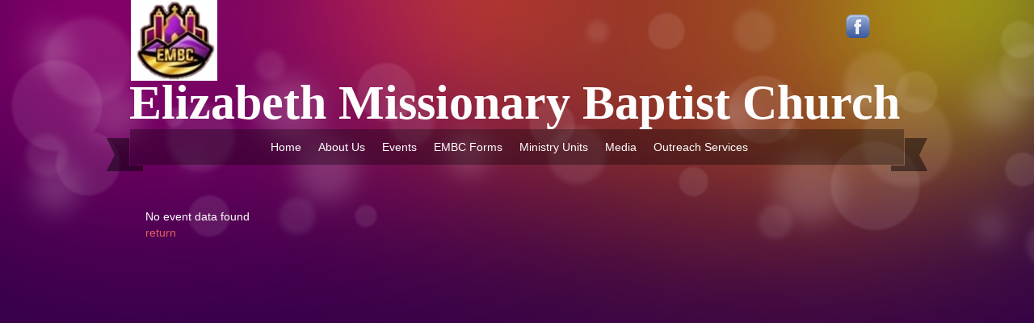

--- FILE ---
content_type: text/html; charset=UTF-8
request_url: http://www.embcytown.org/events-wedge-details/655286/1720969200
body_size: 10494
content:
<!DOCTYPE HTML>
<html>
<head>
<title>Elizabeth Missionary Baptist Church - Events</title>
<meta http-equiv="Content-Type" content="text/html; charset=utf-8" />
<script type="text/javascript" src="/js/jq/jquery-1.9.1.js"></script>
<script type="text/javascript" src="/js/jq/jquery-ui-1.10.3.custom.min.js"></script>

<script type="text/javascript" src="/js/jquery_form.js"></script>
<script type="text/javascript" src="/js/jquery_validate.js"></script>
<script type="text/javascript" src="/js/jquery_validate_additional_methods.js"></script>
<script type="text/javascript" src="/js/cycle.js"></script>

<script type="text/javascript" src="/js/mean_menu/jquery.meanmenu.min.js"></script>
<link rel="stylesheet" type="text/css" href="/css/mean_menu/meanmenu.min.css" />

		<!-- variables not set or bloqspayments not found | jquery_head.ctp-->
		
<link rel="stylesheet" type="text/css" href="/css/superfish/1_7_4/superfish.css" />
<script type="text/javascript" src="/js/superfish/1_7_4/hoverIntent.js"></script>
<script type="text/javascript" src="/js/superfish/1_7_4/superfish.js"></script>
	

<script type="text/javascript"> 
    $(document).ready(function() { 
        $('ul.sf-menu').superfish({ 
            delay:       1000,
            animation:   {opacity:'show',height:'show'},  
            speed:       'fast',                           
            autoArrows:  true,                            
            dropShadows: true                             
        }); 
		/*
		menu_width = 10;
		
		$("ul.sf-menu").children().addClass('isTopMenu');
		$("ul.sf-menu li.isTopMenu").each(function(index) {
			menu_width += $(this).innerWidth();
		});
		$("ul.sf-menu").width(menu_width+'px');
		*/

    }); 
 
</script>
<link rel="stylesheet" type="text/css" href="/css/core.css" />

<link rel="stylesheet" type="text/css" href="/css/jq_ui/10/smoothness/jquery-ui-1.10.3.custom.min.css" />

	<link rel="stylesheet" type="text/css" href="/css/typography.css" />
	
	<link rel="stylesheet" type="text/css" href="/css/personal_giving_pages.css" />

<link rel="stylesheet" type="text/css" href="/layouts/6011/layout.css" />
<!--[if IE]>
	<link rel="stylesheet" type="text/css" href="/layouts/6011/ie.css" />
<![endif]-->

<link rel="stylesheet" type="text/css" href="/templates/6000/css/main.css" />
<link rel="stylesheet" type="text/css" href="/templates/6000/css/typography.css" />

	<link rel="stylesheet" type="text/css" href="/templates/6000/6011/css/template.css" />


<link rel="stylesheet" type="text/css" href="/css/lightbox.css" /><script type="text/javascript" src="/js/swfobject.js"></script>
<script type="text/javascript" src="/js/jquery_qtip.js"></script>
<script type="text/javascript" src="/js/jquery_lightbox_min.js"></script>
<link rel="stylesheet" type="text/css" href="/css/jplayer/skins/snappy_light/css/style.css" />
<link rel="stylesheet" type="text/css" href="/css/jplayer/skins/snappy_light/css/custom.css" />
<script type="text/javascript" src="/js/jplayer/jquery.jplayer.min.js"></script>
<script type="text/javascript" src="/js/jplayer/add-on/jplayer.playlist.min.js"></script>
<script type="text/javascript" src="/flash/jw/jwplayer.js"></script>

<link href="/favicon.ico" type="image/x-icon" rel="icon" /><link href="/favicon.ico" type="image/x-icon" rel="shortcut icon" />
<meta name="keywords" content="" />
<meta name="description" content="" />
<meta http-equiv="cache-control" content="private" />
<meta http-equiv="cache-control" content="max-age=300" />


<script type="text/javascript" language="javascript">
$(function() {
	/* Show Banners */
 $("div#banner_slideshow").show();
});

</script>

<style>
	.wedge-module-outer,.element-outer {
		padding-bottom: 10px;
		/* border: dotted red 2px; */
	}
	
</style>

<link type="text/css" rel="stylesheet" href="/_css/byod_sec_alt.css?temp=61121" />

</head>

<body class="secondary-page">
<script>
	$(function() {
		jq_dialog_init();
	});
	
	function jq_dialog_init(){
		$( "#jq_dialog_popup" ).dialog({ 
			autoOpen: false,
			modal: true,
			minWidth: 665,
			minHeight: 40,
			resizable: false,
			close: function( event, ui ){
				
				jq_dialog_close();
			} 
		});

	}
	
	function jq_dialog_open(url,title){
		$( "#jq_dialog_popup" ).dialog( "option", "title", title );
		
		$.ajax({
			url: url,
			success: function(data) {
				$( "#jq_dialog_popup" ).html(data);
				$( "#jq_dialog_popup" ).dialog( "open" );
			}
		});
		
		
	}


	function jq_dialog_close(){
		$( "#jq_dialog_popup" ).dialog( "destroy" );
		jq_dialog_init();
	}

</script>
<div id="jq_dialog_popup"></div><div id="wrapper-outer">
	<div id="wrapper-shadow">
		<div id="header-wrapper">
	<div id="logo-menu">
		<div id="banner"><style>
@font-face {
  font-family: 'Allan';
  font-style: normal;
  font-weight: bold;
  src: url('/fonts/Allan.eot?#iefix') format('embedded-opentype'), url('/fonts/Allan.woff') format('woff');
}

</style><div id="wedge_logo" style="height:160px; overflow:hidden;background-color:transparent;">
			<div id="wedge_logo_image" style="position:relative;width:108px;height:100px;left:1px; top:0px;background-image:url('http://media1.razorplanet.com/share/517137-6732/resources/1646688504_1646688503_1520890_EMBClogo4.jpg');background-repeat:no-repeat;background-position:center;overflow:hidden;"><a href="/"><img src="/img/blank.png" border="0" style="width:108px;height:100px;"/></a></div>
	
    	<div id="wedge_logo_text_a" style="position:relative;white-space:nowrap;left:0px;top:-3px;font-family:'Times New Roman';font-weight:bold;font-size:60px;line-height:60px;color:#fefdfd;overflow:visible;">Elizabeth Missionary Baptist Church</div>


    	<div id="wedge_logo_text_b" style="position:relative;white-space:nowrap;left:0px;top:-20px;font-family:Allan;font-size:12px;line-height:12px;color:;overflow:visible;"></div>

    <div id="wedge_logo_links" style="position:relative;white-space:nowrap;left:885px;top:-142px;">
    	<a href="https://www.facebook.com/EMBCYTOWN" target="_blank"><img src="/img/wedge_logo/facebook-link30.png" border="0"/></a>    </div>
</div>
</div>
    </div>
</div>
<div id="top-menu"><div id="top-menu-inner"><!-- topmenu -->

<!-- 64 --><ul class="sf-menu"><li class="current_menu_section "><a href="/">Home</a></li><li><a href="/about-us/index.html">About Us</a><li><a href="/events/index.html">Events</a><li><a href="/embc-forms/index.html">EMBC Forms</a><li><a href="/ministry-units/index.html">Ministry Units</a><li><a href="/media/index.html">Media</a><li><a href="/outreach-services/index.html">Outreach Services</a></ul></div></div>
<div id="top-menu-element-1"></div>
<div id="top-menu-element-2"></div>
		<div id="wrapper-body">
	        <div id="wrapper">
	            <div id="content-all">
	                <div id="content-top"></div>
	                <div id="content-wrapper">
	                    <div id="content">
		                     <div style="clear:both; padding: 13px 0; overflow:hidden;"></div>	 
	                        <div id="content-inner-wrapper-full">
	                        <div id="content-right">
	                            <div class="padding">
	                            	                            <div class="social-addthis">
		<div style="clear: left;" class="social_add_this">
			<!-- AddThis Button BEGIN -->
			<div class="addthis_toolbox addthis_default_style ">
				<a class="addthis_button_facebook_like" fb:like:layout="button_count"></a>
				<a class="addthis_button_tweet"></a>
				<a class="addthis_button_google_plusone" g:plusone:size="medium"></a>
			</div>
			<script type="text/javascript" src="https://s7.addthis.com/js/250/addthis_widget.js#pubid=xa-4fa07c71412e4ec8"></script>
			<!-- AddThis Button END -->
		</div>
</div>
	                            <div class="social-addthis-bottom clear"></div>
									                                <div id="content-right-inner">
	                                    <!-- 
this is in elements/pre_extended_elements
this file spits out page names at the top of the page for version 5.
it should stop showing these names after june 12th
-->
	                                    	                                    
	                                        No event data found
<br/>
<a href="javascript:void(0)" onClick="if(document.referrer) {window.open(document.referrer,&#039;_self&#039;);} else {history.go(-1);} return false;">return</a>

</div>

</div>
</td>
</tr>
</tbody>
</table>
<br/>



<script language = "javascript">

function fetch_registration_form(){
$.ajax({
					url: '/_events/details/',
					dataType: 'html',
					data: {start:},
					success: function(resp){
						$('#eventDetails').html(resp).show();
						$('#eventCalendar').hide();
						Boxy.get('#synopsis_holder').hide();
						}
						
				});
				}
				
				
				
</script>	                                    	                                    	                                </div>
	                            </div>
	                        </div>
	                        </div>
	                    </div>
	                </div>
	                <div class="clear"></div>
	                <div id="content-bottom"></div>
	            </div>
	        </div>
		</div>
    </div>
    <div id="footer-wrapper">
    	<div id="footer-wrapper-inner">
            <div id="footer-top"></div>
            <div id="footer">	<div id="footer-no-site-map"></div>
</div>
            <div id="footer-overlay"></div>
        
            <div id="brand-spacer"></div>
            <div id="brand">	<div id="brand-logo"><a href="http://www.churchwebworks.com" target="_blank" title="Church Web Works - Simply Powerful Websites For Churches"><img src="/img/v6/brands/1/powered-by-1.png" alt="" /></a></div>
	<div class="rp-copyright">
		&copy; 2000 - 2026 Razor Planet, Inc. All Rights Reserved <br/> <a href="/files/privacy_policy.pdf" target="_blank">Privacy Policy</a> - <a href="/files/terms_of_service.pdf" target="_blank">Terms Of Use</a>
	</div>
	<div class="website-copyright">Content Copyright 2026: Elizabeth Missionary Baptist Church</div>
	<div class="clear"></div>
<style>
	div.rp-copyright, div.website-copyright{
		color: #fafafa;
	}

</style><link rel="stylesheet" type="text/css" href="/css/gfonts.css" />

</div>
		</div>
	</div>	
</div>
</body>
</html>

--- FILE ---
content_type: text/css
request_url: http://www.embcytown.org/css/typography.css
body_size: 4463
content:
/* Tag Defaults */
html { font-size:100.01%; }

body {
	font-size: 14px;
	line-height: 1.43em;
	font-family: "Helvetica Neue", Segoe UI, Arial, sans-serif;
	color: #000;
}


h1,h2,h3,h4,h5,h6 {
	font-weight: normal;
}

.media-title {
	font-weight:bold;
}

h1 { 
	font-size: 2.29em;
	line-height: 1em; 
	margin-bottom: 0.625em; 
}
h2 { 
	font-size: 2em;
	line-height: 1em;
	margin: 0 0 0.43em;
}
h3 {
	font-size: 1.57em;
	line-height: 1em;
	margin: 0.64em 0;
}
h4 {
	font-size: 1.2em;
	line-height: 1em;
	margin: 0px 0px 0.19em;
}
h4.alignedTop {
	line-height: 1em;
	margin: 0 0 0.19em;
	padding: 0;
}
h4.alignedBottom {
	line-height: 1em;
	margin: 0.19em 0 0;
	padding: 0;
}
h5 {
	font-size: 0.9em;
	line-height: 1.59em;
	margin: 0px;
}
h5.alignedBottom {
	line-height: 1em;
	margin: 0.59em 0 0;
	padding: 0;
}
h5.alignedTop {
	line-height: 1em;
	margin: 0 0 0.59em;
	padding: 0;
}
h5.border_bottom {
	line-height: 1.38em;
	/* margin: 1.3em 0 0.5em; */
}
h6 {
	font-size: 0.8em;
	margin: 0px 0px 1.68em;
}
p {
	margin: 0 0 1.5em;
}

div#side-nav h3 a {
	text-decoration:none;
}

/* =================  */

/* Class Defaults */

h3.alignedTop {
	line-height: 1em;
	margin: 0 0 0.27em;
	padding: 0;
}
h3.alignedBottom {
	line-height: 1em;
	margin: 0.27em 0 0;
	padding: 0;
}

div.wedge-module-content h4 {
}
div.wedge-module-content h5 {
}
div.wedge-module-content h6 {
	margin: 0px 0px 5px;
}
div.wedge-module-content p {
}

div.wedge-module-content p.small, div.wedge-module-content h5.small  {
	font-size: 0.8em;
	line-height: 1.79em;
	margin: 0;
}
div.wedge-module-content p.med, div.wedge-module-content h5.med  {
	font-size: 0.9em;
	line-height: 1.2em;
	margin: 0;
}
div.wedge-module-content p.tight, div.wedge-module-content h5.tight {
	font-size: 0.8em;
	line-height: 1em;
	margin: 0 0 0.79em;
}
div.wedge_branding p {
	font-size: 0.75em;
	margin-bottom: 0.81em;
}


div.featured_item h4, 
div.featured_item_with_image h4, 
div.solo_featured_item h4, 
div.solo_featured_item_with_image h4 {
	font-size: 1.86em;
	line-height: 1em;
	margin: 0 0 0.15em;
}
div.featured_item_with_image p, 
div.featured_item_with_image h5, 
div.featured_item p, 
div.featured_item h5 {
	font-size: 1.13em;
	line-height: 1.2em;
}
div.solo_featured_item p, 
div.solo_featured_item_with_image p, 
div.solo_featured_item h5, 
div.solo_featured_item_with_image h5 {
	/* 
	font-size: 1.14em;
	line-height: 1.25em;
	*/
}
div.featured_item_with_image p.small, 
div.featured_item_with_image h5.small, 
div.solo_featured_item_with_image p.small, 
div.solo_featured_item_with_image h5.small {
	/*
	font-size: 1em;
	line-height: 1.43em;
	*/
}

div.featured_item span.read_more, 
div.featured_item_with_image span.read_more, 
div.solo_featured_item span.read_more, 
div.solo_featured_item_with_image span.read_more {
	font-size: 0.75em;
}


h1 img, h2 img, h3 img,
h4 img, h5 img, h6 img {
	margin: 0;
}

ul.site-map li {
	font-size: 12px;
	line-height: 1em;
}
ul.site-map li a {
	display: block;
	margin: 0 0 0.67em;
	font-weight: bold;
}
ul.site-map li li {
	font-size: 10px;
	line-height: 1.2em;
}
ul.site-map li li a {
	margin: 0 0 0.8em;
	font-weight: normal;
}

div#logo a:hover {
	text-decoration: none;
}

div#brand {
	font-family: "Helvetica Neue", Segoe UI, Arial, sans-serif;
	color: #adafb1;
	font-size: 9px;
	line-height: 20px;
}
div#brand span.cww-logo-web {
	color: #00a2e0;
}
div#brand a.cww-link {
	font-size: 12px;
}
div#brand a:link, div#brand  a:visited{
	color: #adafb1;
	text-decoration: underline;
}
div#brand a:hover, div#brand  a:active{
	text-decoration: underline;
}

div.boxy-content, 
div.boxy-content a, 
div.boxy-content a:visited,
div.boxy-content a:link,
#synopsis_holder,
#synopsis_holder a:link,
#synopsis_holder a:visited {
	color: #000;
}
div.col {
	min-height: 1px; 
   height:auto !important; 
   height: 1px; 
}
div.col a:link, div.col a:visited{
	text-decoration:none;
}

div.col a:hover, div.col a:active{
	text-decoration:underline;
}
.textbox_wedge h1 em,.intro_element h1 em,
.textbox_wedge h2 em, .intro_element h2 em,
.textbox_wedge h3 em, .intro_element h3 em,
.textbox_wedge h4 em, .intro_element h4 em,
.textbox_wedge h5 em, .intro_element h5 em{
	margin-left:5px;
}


/* =================  */



--- FILE ---
content_type: text/css;charset=UTF-8
request_url: http://www.embcytown.org/_css/byod_sec_alt.css?temp=61121
body_size: 4632
content:
html, body { height: 100%; }
div#brand-logo{
	width:33%;
	float:left;
	text-align:left;
}
div.rp-copyright {
	width:33%;
	float:left;
	text-align:center;
}
div.website-copyright{
	width:33%;
	float:right;
	text-align:right;
}

body {color: #fff;}
h1,h2,h3,h4,h5,h6 { margin: 10px 0;   font-family: inherit;   font-weight: bold;   line-height: 20px;   color: #ffb647;   text-rendering: optimizelegibility;}
h1 {color: #ffb647; line-height: 40px; font-size: 38.5px;}
h2 {line-height: 40px; font-size: 31.5px; color: #ffb647;}
h3 {line-height: 40px; font-size: 24.5px; color: #ffb647;}
h4 {color: #ffb647; font-size: 17.5px;}
h5 {font-size: 14px; color: #fff;}
h6 {font-size: 11.9px; color: #ffb647;}
a:link {color: #e45f63; text-decoration:none;}
a:visited {color: #e45f63;}
a:hover {color: #e45f63;}
a:active {color: #e45f63; }
hr { color: #ffb647; margin: 20px 0;   border: 0;   border-top: 1px solid #eeeeee;   border-bottom: 1px solid #93cdb7;}
h6 {color: #ffb647; font-size: 1em; line-height: 1.4;font-weight: bold;}
				div#wrapper-shadow { 
			width: 100%;
		}
		
	div#top-menu-inner{
		width:960px;
		margin: 0 auto;
	}
	

div#footer-wrapper {margin-top:20px;}
div#footer a:link {color: #e45f63;}
div#footer a:visited {color: #e45f63;}
div#footer a:hover {color: #e45f63;}
div#footer a:active {color: #e45f63;}


body {
	font-family:'Trebuchet MS', Arial, Helvetica, sans-serif;    
	background-color:#320047;
	background-repeat:no-repeat;
background-image:url("https://media6.razorplanet.com/share/_design_resources/59_cpb_glowflare.png");
background-position:top center;

min-height:-1px;
}

div#wrapper-outer{
	min-height: 100%;
	}

div#wedge_logo{
	margin: 0 auto;
	width:960px;
}

div#wrapper{
	clear:both;
	background-color:transparent;	}


div#content {
	background-color:transparent;}

div#secondary-global-top{
	clear:both;
	margin: 0 auto;
	width:960px;	
}


div#footer-wrapper{
	clear:both;
    overflow:hidden;
		}

div#wrapper-shadow{
	}
div#banner {
clear:both;
min-height:110px;
}


.wedge_logo_image_blank{
	height:52px;
}


/* Menu Reset */
.sf-menu{
	float:left;
	position:relative;
	background-color:#000;
	margin-left:0;
	margin-bottom:0;
	-webkit-border-radius: 0px;
    border-radius: 0px;
    padding:0;
    z-index:99;
}
.sf-menu li a {
	font-family: 'Segoe UI',Arial,sans-serif;
}
.sf-menu li {
	background-color:#000;
	z-index:10;
	border:none;
	height:auto;
	padding: 0;
}

div#top-menu {
    background-color: #000;
    height: 2em;
	font-size:inherit;
	-webkit-border-radius: 0px;
    border-radius: 0px;
    background-image: none;
    background-postion: center;
    background-attachment: scroll;
}

.sf-menu a, .sf-menu a:visited, .sf-menu a:hover, .sf-menu a:active {
	color:#fff;
}

.sf-menu li:hover, .sf-menu li.sfHover, .sf-menu a:focus, .sf-menu a:hover, .sf-menu a:active {
    background-color: #86A700;
}

.sf-menu li li{
	background-color: #333;
	border:none;
    left: 0;
}
.sf-menu li li li{
	background-color: #777;
	border:none;
}

.sf-menu ul {
	margin: 0;
}

.sf-menu ul ul {
	margin: 0;
}

/* superfish 1.7.4 */
/*
.sf-arrows .sf-with-ul:after {
	border-color:rgba(127, 127, 127, 0.75) rgba(0, 0, 0, 0) rgba(0, 0, 0, 0);
}

.sf-arrows ul .sf-with-ul:after {
    border-color: rgba(0, 0, 0, 0) rgba(0, 0, 0, 0) rgba(0, 0, 0, 0) rgba(127, 127, 127, 0.75);

}
.sf-arrows ul li > .sf-with-ul:focus:after, .sf-arrows ul li:hover > .sf-with-ul:after, .sf-arrows ul .sfHover > .sf-with-ul:after {
    border-left-color: #333;
}
*/


/* hide top menu elements */
div#top-menu-element-1, div#top-menu-element-2 {
	display:none;
}


/* ========== */
div#top-menu{
	width:1020px;			height:52px;	background-color:transparent;
		
	background-image:url('https://media6.razorplanet.com/share/_design_resources/68_cpm_nav.png');	background-repeat:no-repeat;		
}



.sf-menu {
	float:right;
right:50%;
left:auto;
	
	background-color:transparent;	padding:3px 10px 0px 10px;}
.sf-menu li a{
	}
.sf-menu li{

	left:50%;
right:auto;

		padding:5px 0;	background-color:transparent;	}

.sf-menu a {
	color:#fff;}

.sf-menu a:visited {
	color:#fff;}

.sf-menu a:hover {
	color:#ffce23;}

.sf-menu a:active {
	color:#fff;}

.sf-menu li:hover, .sf-menu li.sfHover, .sf-menu a:focus, .sf-menu a:hover, .sf-menu a:active {
	background-color:rgba(51,0,0,0.85);}

.sf-menu ul{
	}

.sf-menu li li{
	background-color:rgba(51,0,0,0.85);		}

.sf-menu li li li{
	background-color:rgba(51,0,0,0.85);	
	}



/*
*/

--- FILE ---
content_type: application/javascript
request_url: http://www.embcytown.org/js/jquery_qtip.js
body_size: 36635
content:
/**
 * jquery.qtip. The jQuery tooltip plugin
 * 
 * Copyright (c) 2009 Craig Thompson
 * http://craigsworks.com
 *
 * Licensed under MIT
 * http://www.opensource.org/licenses/mit-license.php
 *
 * Launch  : February 2009
 * Version : 1.0.0-beta4
 * Released: Monday 6th April, 2009 - 20:12
 */

(function($)
{$.fn.qtip=function(options)
{if(typeof options=='string')
{if(options=='api')return $(this).eq(0).data('qtip');}
else
{if(!options)options={};if(typeof options.content!=='object')options.content={text:options.content};if(typeof options.content.title!=='object')options.content.title={text:options.content.title};if(typeof options.position!=='object')options.position={corner:options.position};if(typeof options.position.corner!=='object')options.position.corner={target:options.position.corner,tooltip:options.position.corner};if(typeof options.show!=='object')options.show={when:options.show};if(typeof options.show.when!=='object')options.show.when={event:options.show.when};if(typeof options.show.effect!=='object')options.show.effect={type:options.show.effect};if(typeof options.hide!=='object')options.hide={when:options.hide};if(typeof options.hide.when!=='object')options.hide.when={event:options.hide.when};if(typeof options.hide.effect!=='object')options.hide.effect={type:options.hide.effect};if(typeof options.style!=='object')options.style={name:options.style};options.style=sanitizeStyle(options.style);var opts=$.extend(true,{},$.fn.qtip.defaults,options);opts.style=buildStyle.call({options:opts},opts.style);opts.user=$.extend(true,{},options);}
return $(this).each(function()
{if(typeof options=='string')
{switch(options)
{case'show':$(this).data('qtip').show();break;case'hide':$(this).data('qtip').hide();break;case'focus':$(this).data('qtip').focus();break;case'disable':$(this).data('qtip').disable(true);break;case'enable':$(this).data('qtip').disable(false);break;case'destroy':$(this).data('qtip').destroy();break;}}
else
{var config=$.extend(true,{},opts);config.hide.effect.length=opts.hide.effect.length;config.show.effect.length=opts.show.effect.length;if(config.position.container===false)config.position.container=$(document.body);if(config.position.target===false)config.position.target=$(this);if(config.show.when.target===false)config.show.when.target=$(this);if(config.hide.when.target===false)config.hide.when.target=$(this);var obj=new qTip($(this),config);$(this).data('qtip',obj);}});}
function qTip(target,options)
{var self=this;self.options=options;self.elements={target:target.addClass(self.options.style.classes.target),tooltip:null,wrapper:null,content:null,contentWrapper:null,title:null,tip:null};self.mouse={};self.timers={};$.extend(self,self.options.api,{show:function(event)
{self.elements.tooltip.stop(true,true);var returned=self.beforeShow.call(self,event);if(returned===false)return;function afterShow(){self.onShow.call(self,event);}
if(typeof self.options.show.when.target.data('qtip-toggle')=='number')
self.options.show.when.target.data('qtip-toggle',1);self.updatePosition(event);if(typeof self.options.show.solo=='object')var solo=$(self.options.show.solo);else if(self.options.show.solo===true)var solo=$('div.qtip').not(self.elements.tooltip);if(solo)solo.each(function(){$(this).qtip('api').hide();});if(typeof self.options.show.effect.type=='function')
{self.options.show.effect.type.call(self.elements.tooltip,self.options.show.effect.length);self.elements.tooltip.queue(function(){afterShow();$(this).dequeue();});}
else
{switch(self.options.show.effect.type)
{case'fade':self.elements.tooltip.fadeIn(self.options.show.effect.length,afterShow);break;case'slide':self.elements.tooltip.slideDown(self.options.show.effect.length,function()
{afterShow();self.updatePosition(event,true);});break;case'grow':self.elements.tooltip.show(self.options.show.effect.length,afterShow);break;default:self.elements.tooltip.show(null,afterShow);break;}
self.elements.tooltip.addClass(self.options.style.classes.active);}
if(self.options.position.type.search(/(fixed|absolute)/)!==-1)self.focus();self.onShow.call(self,event);return self;},hide:function(event)
{clearTimeout(self.timers.show);self.elements.tooltip.stop(true,true);var returned=self.beforeHide.call(self,event);if(returned===false)return false;function afterHide(){self.onHide.call(self,event);}
if(typeof self.options.show.when.target.data('qtip-toggle')=='number')
self.options.show.when.target.data('qtip-toggle',0);if(typeof self.options.hide.effect.type=='function')
{self.options.hide.effect.type.call(self.elements.tooltip,self.options.hide.effect.length);self.elements.tooltip.queue(function(){afterHide();$(this).dequeue();});}
else
{switch(self.options.hide.effect.type)
{case'fade':self.elements.tooltip.fadeOut(self.options.hide.effect.length,afterHide);break;case'slide':self.elements.tooltip.slideUp(self.options.hide.effect.length,function()
{self.updatePosition(event,true);afterHide();});break;case'grow':self.elements.tooltip.hide(self.options.hide.effect.length,afterHide);break;default:self.elements.tooltip.hide(null,afterHide);break;}
self.elements.tooltip.removeClass(self.options.style.classes.active);}
self.onHide.call(self,event);return self;},updatePosition:function(event,animate)
{var returned=self.beforePositionUpdate.call(self,event);if(returned===false)return false;if(self.options.position.target=='mouse')
{var targetPos={left:self.mouse.x,top:self.mouse.y};var targetLength={height:1,width:1};}
else
{if(self.options.position.target.get(0).nodeName=='AREA')
{var coords=self.options.position.target.attr('coords').split(',');for(var i=0;i<coords.length;i++)coords[i]=parseInt(coords[i]);var mapName=self.options.position.target.parent("map").attr('name');var imagePos=$('img[usemap="#'+mapName+'"]:first').offset();var targetPos={left:Math.floor(imagePos.left+coords[0]),top:Math.floor(imagePos.top+coords[1])};switch(self.options.position.target.attr('shape'))
{case'rect':var targetLength={width:Math.floor(Math.abs(coords[2]-coords[0])),height:Math.floor(Math.abs(coords[3]-coords[1]))};break;case'circle':var targetLength={width:coords[2],height:coords[2]};targetPos.left+=coords[2]+2;targetPos.top+=coords[2]+2;break;case'poly':var targetLength={width:coords[0],height:coords[1]};for(var i=0;i<coords.length;i++)
{if(i%2==0)
{if(coords[i]>targetLength.width)
targetLength.width=coords[i];if(coords[i]<coords[0])
targetPos.left=Math.floor(imagePos.left+coords[i]);}
else
{if(coords[i]>targetLength.height)
targetLength.height=coords[i];if(coords[i]<coords[1])
{targetPos.top=Math.floor(imagePos.top+coords[i]);}}}
targetLength.width=targetLength.width-(targetPos.left-imagePos.left);targetLength.height=targetLength.height-(targetPos.top-imagePos.top);break;}
targetLength.width-=2;targetLength.height-=2;}
else if(self.options.position.target.add(document.body).length!==1)
{var targetPos=self.options.position.target.offset();var targetLength={height:self.options.position.target.outerHeight(),width:self.options.position.target.outerWidth()};}
else
{var targetPos={left:$(document).scrollLeft(),top:$(document).scrollTop()};var targetLength={height:$(window).height(),width:$(window).width()};}
var targetCorner=self.options.position.corner.target;if(targetCorner.search(/right/i)!==-1)targetPos.left+=targetLength.width;if(targetCorner.search(/bottom/i)!==-1)targetPos.top+=targetLength.height;if(targetCorner.search(/((top|bottom)Middle)|center/)!==-1)
targetPos.left+=targetLength.width/2;if(targetCorner.search(/((left|right)Middle)|center/)!==-1)
targetPos.top+=targetLength.height/2;}
var tooltipCorner=self.options.position.corner.tooltip;if(tooltipCorner.search(/right/i)!==-1)
targetPos.left-=self.elements.tooltip.outerWidth();if(tooltipCorner.search(/bottom/i)!==-1)targetPos.top-=self.elements.tooltip.outerHeight();if(tooltipCorner.search(/((top|bottom)Middle)|center/)!==-1)
targetPos.left-=self.elements.tooltip.outerWidth()/2;if(tooltipCorner.search(/((left|right)Middle)|center/)!==-1)
targetPos.top-=(self.elements.tooltip.outerHeight()/2)
targetPos.left+=self.options.position.adjust.x;targetPos.top+=self.options.position.adjust.y;if(self.options.position.adjust.screen)
targetPos=screenAdjust.call(self,targetPos,targetLength,event);if(self.options.position.target=='mouse')
{targetPos.left+=(self.options.style.tip.corner.search(/right/i)!==-1)?-6:6;targetPos.top+=(self.options.style.tip.corner.search(/bottom/i)!==-1)?-6:6;}
if(animate===true)
self.elements.tooltip.animate({left:targetPos.left,top:targetPos.top},200,'swing');else
self.elements.tooltip.css({left:targetPos.left,top:targetPos.top});self.onPositionUpdate.call(self,event);return self;},updateWidth:function(newWidth)
{if(newWidth&&typeof newWidth!=='number')return;var borderWidth=Math.max(self.options.style.border.width,self.options.style.border.radius);if(!newWidth)
{if(typeof self.options.style.width.value=='number')
var newWidth=self.options.style.width.value;else
{var prevWidth=self.elements.tooltip.outerWidth();self.elements.tooltip.css({width:'auto'});if(($.support&&!$.support.cssFloat)||$.browser.msie)
{self.elements.wrapper.css({position:'static',zoom:'normal'});if(self.elements.tip)self.elements.tip.hide();}
var newWidth=self.elements.tooltip.outerWidth()+(borderWidth*2)+1;if(!self.options.style.width.value)
{if(newWidth>self.options.style.width.max)newWidth=self.options.style.width.max
if(newWidth<self.options.style.width.min)newWidth=self.options.style.width.min}}}
if(newWidth%2!==0)newWidth-=1;self.elements.tooltip.width(newWidth);if(self.options.style.border.radius)
{self.elements.tooltip.find('.qtip-betweenCorners').each(function(i)
{$(this).width(newWidth-(self.options.style.border.radius*2));})}
if(($.support&&!$.support.cssFloat)||$.browser.msie)
{self.elements.wrapper.css({position:'relative',zoom:'1'}).width(newWidth);if(self.elements.tip)self.elements.tip.show();}
return self;},updateStyle:function(name)
{if(typeof name!=='string'||!$.fn.qtip.styles[name])
return debug('No such style is defined');self.options.style=buildStyle.call(self,$.fn.qtip.styles[name],self.options.user.style);self.elements.content.css(jQueryStyle(self.options.style));if(self.options.content.title.text!==false)
self.elements.title.css(jQueryStyle(self.options.style.title,true));self.elements.contentWrapper.css({borderColor:self.options.style.border.color})
if(self.options.style.tip.corner!==false)
{if(document.createElement('canvas').getContext)
{var tip=self.elements.tooltip.find('.qtip-tip canvas:first');var context=tip.get(0).getContext('2d');context.clearRect(0,0,300,300);drawTip.call(self,tip,tip.parent('div[rel]:first').attr('rel'),self.options.style.tip.color||self.options.style.border.color);}
else if(($.support&&!$.support.cssFloat)||$.browser.msie)
{var tip=self.elements.tooltip.find('.qtip-tip [nodeName="shape"]');tip.attr('fillcolor',self.options.style.tip.color||self.options.style.border.color)}}
if(self.options.style.border.radius>0)
{self.elements.tooltip.find('.qtip-betweenCorners').css({backgroundColor:self.options.style.border.color})
if(document.createElement('canvas').getContext)
{var borders=calculateBorders(self.options.style.border.radius)
self.elements.tooltip.find('.qtip-wrapper canvas').each(function()
{var context=$(this).get(0).getContext('2d');context.clearRect(0,0,300,300);var corner=$(this).parent('div[rel]:first').attr('rel')
drawBorder.call(self,$(this),borders[corner],self.options.style.border.radius,self.options.style.border.color);});}
else if(($.support&&!$.support.cssFloat)||$.browser.msie)
{self.elements.tooltip.find('.qtip-wrapper [nodeName="arc"]').each(function()
{$(this).attr('fillcolor',self.options.style.border.color)});}}
return self;},updateContent:function(content,reposition)
{if(!content)return false;var parsedContent=self.beforeContentUpdate.call(self,content);if(typeof parsedContent=='string')content=parsedContent;else if(parsedContent===false)return;self.elements.content.html(content);var images=self.elements.content.find('img');if(images.length>0)
{var loadedImages=0;images.each(function(i)
{$('<img src="'+$(this).attr('src')+'" />').load(function(){if(++loadedImages==images.length)reposition();});});}
else reposition();function reposition()
{self.updateWidth();if(reposition!==false)
{self.updatePosition(self.elements.tooltip.is(':visible'));if(self.options.style.tip.corner!==false)positionTip.call(self);}}
self.onContentUpdate.call(self);return self;},loadContent:function(url,data,method)
{var returned=self.beforeContentLoad.call(self);if(returned===false)return;if(method=='post')
$.post(url,data,setupContent);else
$.get(url,data,setupContent);function setupContent(content)
{self.updateContent(content);self.onContentLoad.call(self);}
return self;},focus:function(event)
{var returned=self.beforeFocus.call(self,event);if(returned===false)return;var baseIndex=6000;var curIndex=parseInt(self.elements.tooltip.css('z-index'));var newIndex=baseIndex+$('.qtip').length-1;if(curIndex!==newIndex)
{$('.qtip').not(self.elements.tooltip).each(function()
{$(this).css({zIndex:parseInt($(this).css('z-index'))-1});})
self.elements.tooltip.css({zIndex:newIndex});}
self.onFocus.call(self,event);return self;},disable:function(state)
{if(state)
{self.options.show.when.target.unbind('mousemove.qtip',self.updatePosition);self.options.show.when.target.unbind('mouseout.qtip',self.hide);self.options.show.when.target.unbind(self.options.show.when.event+'.qtip');self.options.show.when.target.removeData("qtip-toggle");self.options.hide.when.target.unbind(self.options.hide.when.event+'.qtip');self.elements.tooltip.unbind(self.options.hide.when.event+'.qtip');self.elements.tooltip.unbind('mouseover.qtip',self.focus);}
else assignEvents.call(self);return self;},destroy:function()
{var returned=self.beforeDestroy.call(self);if(returned===false)return;self.disable(true);self.elements.tooltip.remove();self.elements.target.removeData("qtip");self.onDestroy.call(self);return self.elements.target;},getPosition:function()
{var show=(!self.elements.tooltip.is(':visible'))?true:false;if(show)self.elements.tooltip.css({visiblity:'hidden'}).show();var offset=self.elements.tooltip.offset();if(show)self.elements.tooltip.css({visiblity:'visible'}).hide();return offset;}});construct.call(self);};function construct()
{var self=this;function render(event)
{self.beforeRender.call({options:self.options,elements:{target:self.elements.target}});self.elements.tooltip=$(document.createElement('div')).addClass('qtip').addClass(self.options.style.classes.tooltip||self.options.style).css('-moz-border-radius','').css('-webkit-border-radius','').css({position:self.options.position.type,zIndex:6000+$('.qtip').length}).appendTo(self.options.position.container).hide().data('qtip',self);self.elements.wrapper=$(document.createElement('div')).addClass('qtip-wrapper').css({position:'relative',overflow:'hidden',textAlign:'left'}).appendTo(self.elements.tooltip);self.elements.contentWrapper=$(document.createElement('div')).addClass('qtip-contentWrapper').css({overflow:'hidden'}).appendTo(self.elements.wrapper);self.elements.content=$(document.createElement('div')).addClass(self.options.style.classes.content).css(jQueryStyle(self.options.style)).appendTo(self.elements.contentWrapper);if(($.support&&!$.support.cssFloat)||$.browser.msie)
{$(self.elements.wrapper,self.elements.contentWrapper).css({lineHeight:'100%'});$(self.elements.wrapper).css({zoom:'1'});if(parseInt($.browser.version.charAt(0))==6)
{if($('select, object').length)bgiframe.call(self);var adjust=(self.options.style.border.radius<6)?-1:-2;self.elements.content.css({marginTop:adjust});}}
if(typeof self.options.style.width.value=='number')self.updateWidth();createBorder.call(self);createTip.call(self);if(self.options.content.text===false)
{var content=self.elements.target.attr('title').replace("\\n",'<br />');self.elements.target.attr('title','');}
else if(typeof $(self.options.content.text).length>0)
var content=$(self.options.content.text).clone(true);else var content=self.options.content.text;self.updateContent(content);if(self.options.content.title.text!==false)createTitle.call(self);if(self.options.content.url!==false)
{var url=self.options.content.url;var data=self.options.content.data;var method=self.options.content.method||'get';self.loadContent(url,data,method);}
assignEvents.call(self);if(self.options.show.ready===true)
{var tempLength=self.options.show.effect.length;self.elements.tooltip.show();self.options.show.effect.length=tempLength;}
self.onRender.call(self);}
if(self.options.content.prerender===false&&self.options.show.when.event!==false&&self.options.show.ready!==true)
{var showTarget=self.options.show.when.target;var showEvent=self.options.show.when.event;showTarget.bind(showEvent+'.qtip-create',function(event)
{showTarget.unbind(showEvent+'.qtip-create');render();self.mouse={x:event.pageX,y:event.pageY};showTarget.trigger(event);});}
else render();};function createBorder()
{var self=this;self.elements.tooltip.find('.qtip-borderTop, .qtip-borderBottom').remove();var width=self.options.style.border.width;var radius=self.options.style.border.radius;var color=self.options.style.border.color||self.options.style.tip.color;if(radius===0)
self.elements.contentWrapper.css({border:width+'px solid '+color})
else
{var borders=calculateBorders(radius);var shapes={};for(var i in borders)
{shapes[i]=$(document.createElement('div')).css({height:radius,width:radius,overflow:'hidden',position:'absolute',lineHeight:0.1,fontSize:1}).css((i.search(/Left/)!==-1)?'left':'right',0).attr('rel',i);}
if(document.createElement('canvas').getContext)
{for(var i in borders)
{var canvas=$(document.createElement('canvas')).attr('height',radius).attr('width',radius).css({verticalAlign:'top'}).appendTo(shapes[i]);drawBorder.call(self,canvas,borders[i],radius,color)}}
else if(($.support&&!$.support.cssFloat)||$.browser.msie)
{for(var i in borders)
{var arc=$('<v:arc style="behavior: url(#default#VML)"></v:arc>').attr('stroked',false).attr('fillcolor',color).attr('startangle',borders[i][0]).attr('endangle',borders[i][1]).css({width:radius*2+3,height:radius*2+3,marginLeft:(i.search(/Right/)!==-1)?borders[i][2]-3.5:-1,marginTop:(i.search(/bottom/)!==-1)?-2:-1,verticalAlign:'top',display:'inline-block'}).appendTo(shapes[i]);}}
var betweenCorners=$(document.createElement('div')).addClass('qtip-betweenCorners').css({height:radius,width:self.elements.tooltip.outerWidth()-(Math.max(width,radius)*2),overflow:'hidden',backgroundColor:color,lineHeight:0.1,fontSize:1})
var borderTop=$(document.createElement('div')).addClass('qtip-borderTop').css({height:radius,marginLeft:radius,lineHeight:0.1,fontSize:1,padding:0}).append(shapes['topLeft']).append(shapes['topRight']).append(betweenCorners).prependTo(self.elements.wrapper);var borderBottom=$(document.createElement('div')).addClass('qtip-borderBottom').css({height:radius,marginLeft:radius,lineHeight:0.1,fontSize:1,padding:0,clear:'both'}).append(shapes['bottomLeft']).append(shapes['bottomRight']).append(betweenCorners.clone()).appendTo(self.elements.wrapper);var sideWidth=Math.max(radius,(radius+(width-radius)))
var vertWidth=Math.max(width-radius,0);self.elements.contentWrapper.css({margin:0,border:'0px solid '+color,borderWidth:vertWidth+'px '+sideWidth+'px',position:'relative',clear:'both'})}};function drawBorder(canvas,coordinates,radius,color)
{var context=canvas.get(0).getContext('2d');context.fillStyle=color;context.beginPath();context.arc(coordinates[0],coordinates[1],radius,0,Math.PI*2,false);context.fill();}
function createTip(corner)
{var self=this;var color=self.options.style.tip.color||self.options.style.border.color;if(self.options.style.tip.corner===false)return;else if(!corner)corner=self.options.style.tip.corner;if(self.elements.tip!==null)self.elements.tip.remove();$(self.elements.tooltip).find('.'+self.options.style.classes.tip).remove();self.elements.tip=$(document.createElement('div')).addClass(self.options.style.classes.tip).css({width:self.options.style.tip.size.x,height:self.options.style.tip.size.y,margin:'0 auto',lineHeight:0.1,fontSize:1}).attr('rel',corner)
if(document.createElement('canvas').getContext)
{var canvas=$(document.createElement('canvas')).attr('width',self.options.style.tip.size.x).attr('height',self.options.style.tip.size.y).appendTo(self.elements.tip);drawTip.call(self,canvas,corner,color);}
else if(($.support&&!$.support.cssFloat)||$.browser.msie)
{var coordinates=calculateTip(corner,self.options.style.tip.size.x,self.options.style.tip.size.y);var path='m'+coordinates[0][0]+','+coordinates[0][1];path+=' l'+coordinates[1][0]+','+coordinates[1][1];path+=' '+coordinates[2][0]+','+coordinates[2][1];path+=' xe';$('<v:shape style="behavior: url(#default#VML)"></v:shape>').attr('fillcolor',color).attr('stroked','false').attr('coordsize',self.options.style.tip.size.x+','+self.options.style.tip.size.y).attr('path',path).css({width:self.options.style.tip.size.x,height:self.options.style.tip.size.y,lineHeight:0.1,verticalAlign:(corner.search(/top/)!==-1)?'bottom':'top',display:'inline-block'}).appendTo(self.elements.tip)
if(($.support&&!$.support.cssFloat)||$.browser.msie)
self.elements.content.css({position:'relative'})}
else return debug('Canvas/VML unsupported, cannot draw the tip!');if(corner.search(/left|top|right/)!==-1)
self.elements.tip.prependTo(self.elements.tooltip);else
self.elements.tip.appendTo(self.elements.tooltip);positionTip.call(self,corner);};function drawTip(canvas,corner,color)
{var self=this;var coordinates=calculateTip(corner,self.options.style.tip.size.x,self.options.style.tip.size.y);var context=canvas.get(0).getContext('2d');context.fillStyle=color;context.beginPath();context.moveTo(coordinates[0][0],coordinates[0][1]);context.lineTo(coordinates[1][0],coordinates[1][1]);context.lineTo(coordinates[2][0],coordinates[2][1]);context.fill();}
function positionTip(corner)
{var self=this;if(self.options.style.tip.corner===false||!self.elements.tip)return;if(!corner)var corner=self.elements.tip.attr('rel');var radiusAdjust=self.options.style.border.radius;var pixelAdjust=(($.support&&!$.support.cssFloat)||$.browser.msie)?1:0;self.elements.tip.css(corner.match(/left|right|top|bottom/)[0],0);if(corner.search(/top|bottom/)!==-1)
{if(corner.search(/Middle/)!==-1)
{self.elements.tooltip.css({textAlign:'center'})}
else if(corner.search(/Left/)!==-1)
{self.elements.tip.css({marginLeft:radiusAdjust-pixelAdjust});self.elements.tooltip.css({marginLeft:-radiusAdjust});}
else if(corner.search(/Right/)!==-1)
{self.elements.tip.css({marginLeft:self.elements.tooltip.outerWidth()-self.options.style.tip.size.x-radiusAdjust-pixelAdjust});self.elements.tooltip.css({marginLeft:radiusAdjust})}
if(($.support&&!$.support.cssFloat)||$.browser.msie)
{if(corner.search(/bottom/)!==-1)
self.elements.tip.css({marginTop:-2});}}
else if(corner.search(/left|right/)!==-1)
{if(corner.search(/Middle/)!==-1)
{self.elements.tip.css({position:'absolute',top:"50%",marginTop:-(self.options.style.tip.size.y/2)});}
else if(corner.search(/Top/)!==-1)
{self.elements.tip.css({position:'absolute',top:radiusAdjust-pixelAdjust});self.elements.tooltip.css({marginTop:-radiusAdjust});}
else if(corner.search(/Bottom/)!==-1)
{self.elements.tip.css({position:'absolute',bottom:radiusAdjust+pixelAdjust});self.elements.tooltip.css({marginTop:radiusAdjust});}
if(($.support&&!$.support.cssFloat)||$.browser.msie)
{if(corner.search(/left/)!==-1)
self.elements.tip.css({marginLeft:-1});else
self.elements.tip.css({marginRight:1});}
var paddingCorner='padding-'+corner.match(/left|right/)[0];var paddingSize=(paddingCorner.search(/left/)!==-1)?self.options.style.tip.size.x:self.options.style.tip.size.y
if(paddingCorner!=='padding-bottom')self.elements.tooltip.css(paddingCorner,paddingSize-1);}};function createTitle()
{var self=this;if(self.elements.title!==null)self.elements.title.remove();self.elements.title=$(document.createElement('div')).addClass(self.options.style.classes.title).css(jQueryStyle(self.options.style.title,true)).html(self.options.content.title.text).prependTo(self.elements.contentWrapper);if(self.options.content.title.button!==false&&typeof self.options.content.title.button=='string')
{var button=$(document.createElement('a')).attr('href','#').css({'float':'right',position:'relative'}).addClass(self.options.style.classes.button).html(self.options.content.title.button).prependTo(self.elements.title).click(self.hide);}};function assignEvents()
{var self=this;var showTarget=self.options.show.when.target;var hideTarget=self.options.hide.when.target;if(self.options.hide.fixed)hideTarget=hideTarget.add(self.elements.tooltip);if(self.options.hide.when.event=='inactive')
{var inactiveEvents=['click','dblclick','mousedown','mouseup','mousemove','mouseout','mouseenter','mouseleave','mouseover'];function inactiveMethod()
{clearTimeout(self.timers.inactive);self.timers.inactive=setTimeout(function()
{$(inactiveEvents).each(function()
{hideTarget.unbind(this+'.qtip-inactive');self.elements.content.unbind(this+'.qtip-inactive');});self.hide();},self.options.hide.delay);}}
else if(self.options.hide.fixed===true)
{self.elements.tooltip.bind('mouseover.qtip',function()
{clearTimeout(self.timers.hide);});}
function showMethod(event)
{if(self.options.hide.when.event=='inactive')
{$(inactiveEvents).each(function()
{hideTarget.bind(this+'.qtip-inactive',inactiveMethod);self.elements.content.bind(this+'.qtip-inactive',inactiveMethod);});inactiveMethod();}
clearTimeout(self.timers.show);clearTimeout(self.timers.hide);self.timers.show=setTimeout(function(){self.show(event);},self.options.show.delay);}
function hideMethod(event)
{if(self.options.hide.fixed===true&&self.options.hide.when.event.search(/mouse(out|leave)/i)!==-1&&$(event.relatedTarget).parents('.qtip').length>0)
{event.stopPropagation();event.preventDefault();clearTimeout(self.timers.hide);return false;}
clearTimeout(self.timers.show);clearTimeout(self.timers.hide);self.timers.hide=setTimeout(function(){self.hide(event);},self.options.hide.delay);}
if((self.options.show.when.target.add(self.options.hide.when.target).length===1&&self.options.show.when.event==self.options.hide.when.event&&self.options.hide.when.event!=='inactive')||self.options.hide.when.event=='unfocus')
{showTarget.data('qtip-toggle',0);if(self.options.hide.when.event=='unfocus')
self.elements.tooltip.attr('unfocus',true);showTarget.bind(self.options.show.when.event+'.qtip',function(event)
{if(parseInt($(this).data('qtip-toggle'))===0)
showMethod(event);else
hideMethod(event);});}
else
{showTarget.bind(self.options.show.when.event+'.qtip',showMethod);if(self.options.hide.when.event!=='inactive')
hideTarget.bind(self.options.hide.when.event+'.qtip',hideMethod);}
if(self.options.position.type.search(/(fixed|absolute)/)!==-1)
self.elements.tooltip.bind('mouseover.qtip',self.focus);if(self.options.position.target=='mouse')
{showTarget.bind('mousemove.qtip',function(event)
{self.mouse={x:event.pageX,y:event.pageY};if(self.elements.tip.css('display')!=='none')
self.updatePosition(event,false);});}};function screenAdjust(currentPos,targetLength,event)
{var self=this;var corner=self.options.position.corner.tooltip;if(corner=='center')return
var tooltipLength={height:self.elements.tooltip.outerHeight(),width:self.elements.tooltip.outerWidth()};var newPos=$.extend(true,{},currentPos);if(self.options.position.target!=='mouse')
var targetPos=self.options.position.target.offset();var overflow={leftMin:(currentPos.left<$(window).scrollLeft()),leftMax:(newPos.left+tooltipLength.width+2>=$(window).width()+$(window).scrollLeft()),topMin:(currentPos.top<$(window).scrollTop()),topMax:(newPos.top+tooltipLength.height+2>=$(window).height()+$(window).scrollTop())};if(overflow.leftMin||overflow.leftMax)
{if(overflow.leftMin&&((corner.search(/right/i)===-1&&!overflow.leftMax)||corner.search(/right/i)!==-1))
{if(self.options.position.target=='mouse')
newPos.left=self.mouse.x
else
newPos.left=targetPos.left+targetLength.width;}
else if(overflow.leftMax&&((corner.search(/left/i)===-1&&!overflow.leftMin)||corner.search(/left/i)!==-1))
{if(corner.search(/(top|bottom)Middle/)!==-1)
newPos.left-=(targetLength.width/2)+(tooltipLength.width/2)+(self.options.position.adjust.x*2);else
newPos.left-=tooltipLength.width+targetLength.width+(self.options.position.adjust.x*2);}}
if(overflow.topMin||overflow.topMax)
{if(overflow.topMin&&corner.search(/top/i)===-1)
{if(self.options.position.target=='mouse')
newPos.top=self.mouse.y
else
newPos.top=targetPos.top+targetLength.height;}
else if(overflow.topMax&&corner.search(/bottom/i)===-1)
{if(corner.search(/(left|right)Middle/)!==-1)
newPos.top-=(targetLength.height/2)+(tooltipLength.height/2)+(self.options.position.adjust.y*2);else
newPos.top-=tooltipLength.height+targetLength.height+(self.options.position.adjust.y*2);}}
if(newPos.left<0)newPos.left=currentPos.left;if(newPos.top<0)newPos.top=currentPos.top;if(self.options.style.tip.corner!==false)
{corner=invertCornerString(corner,newPos.left!==currentPos.left,newPos.top!==currentPos.top,overflow)
if(corner!==self.elements.tip.attr('rel'))
{self.options.style.tip.corner=corner;createTip.call(self);}}
return newPos;};function jQueryStyle(style,title)
{var styleObj=$.extend(true,{},style);for(var i in styleObj)
{if(title===true&&i.search(/(tip|classes)/i)!==-1)
delete styleObj[i];else if(i.search(/(width|border|tip|title|classes|user)/i)!==-1)
delete styleObj[i];}
return styleObj;}
function sanitizeStyle(style)
{if(typeof style.tip!=='object')style.tip={corner:style.tip};if(typeof style.tip.size!=='object')style.tip.size={x:style.tip.size,y:style.tip.size};if(typeof style.border!=='object')style.border={width:style.border};if(typeof style.width!=='object')style.width={value:style.width};if(typeof style.width.max=='string')style.width.max=parseInt(style.width.max.replace(/([0-9]+)/i,"$1"));if(typeof style.width.min=='string')style.width.min=parseInt(style.width.min.replace(/([0-9]+)/i,"$1"));return style;}
function buildStyle()
{var self=this;var styleArray=[true,{}];for(var i=0;i<arguments.length;i++)
styleArray.push(arguments[i]);var styleExtend=[$.extend.apply($,styleArray)];while(typeof styleExtend[0].name=='string')
{var nextStyle=sanitizeStyle($.fn.qtip.styles[styleExtend[0].name]);styleExtend.unshift(nextStyle);}
styleExtend.unshift(true,{classes:{tooltip:'qtip-'+arguments[0].name}},$.fn.qtip.styles.defaults);var final=$.extend.apply($,styleExtend);var pixelAdjust=(($.support&&!$.support.cssFloat)||$.browser.msie)?1:0;final.tip.size.x+=pixelAdjust;final.tip.size.y+=pixelAdjust;if(final.tip.size.x%2>0)final.tip.size.x+=1;if(final.tip.size.y%2>0)final.tip.size.y+=1;if(final.tip.corner===true)
final.tip.corner=(self.options.position.corner.tooltip==='center')?false:self.options.position.corner.tooltip;return final;};function calculateTip(corner,width,height)
{var tips={bottomRight:[[0,0],[width,height],[width,0]],bottomLeft:[[0,0],[width,0],[0,height]],topRight:[[0,height],[width,0],[width,height]],topLeft:[[0,0],[0,height],[width,height]],topMiddle:[[0,height],[width/2,0],[width,height]],bottomMiddle:[[0,0],[width,0],[width/2,height]],rightMiddle:[[0,0],[width,height/2],[0,height]],leftMiddle:[[width,0],[width,height],[0,height/2]]}
tips.leftTop=tips.bottomRight;tips.rightTop=tips.bottomLeft;tips.leftBottom=tips.topRight;tips.rightBottom=tips.topLeft;return tips[corner];};function calculateBorders(radius)
{if(document.createElement('canvas').getContext)
{var borders={topLeft:[radius,radius],topRight:[0,radius],bottomLeft:[radius,0],bottomRight:[0,0]}}
else if(($.support&&!$.support.cssFloat)||$.browser.msie)
{var borders={topLeft:[-90,90,0],topRight:[-90,90,-radius],bottomLeft:[90,270,0],bottomRight:[90,270,-radius]}}
return borders;};function invertCornerString(corner,x,y,overflow)
{if(x)
{if(corner.search(/(top|bottom)Middle/)!==-1)
{if(overflow.leftMin)
corner=corner.replace('Middle','Left');else if(overflow.leftMax)
corner=corner.replace('Middle','Right');}
else if(corner.search(/right/)!==-1)corner=corner.replace('right','left');else if(corner.search(/Right/)!==-1)corner=corner.replace('Right','Left');else if(corner.search(/left/)!==-1)corner=corner.replace('left','right');else if(corner.search(/Left/)!==-1)corner=corner.replace('Left','Right');}
if(y)
{if(corner.search(/(left|right)Middle/)!==-1)
{if(overflow.topMin)
corner=corner.replace('Middle','Top');else if(overflow.topMax)
corner=corner.replace('Middle','Bottom');}
else if(corner.search(/top/)!==-1)corner=corner.replace('top','bottom');else if(corner.search(/Top/)!==-1)corner=corner.replace('Top','Bottom');else if(corner.search(/bottom/)!==-1)corner=corner.replace('bottom','top');else if(corner.search(/Bottom/)!==-1)corner=corner.replace('Bottom','Top');}
return corner;};function bgiframe()
{var self=this;var html='<iframe class="qtip-bgiframe" frameborder="0" tabindex="-1" src="javascript:false" '+'style="display:block; position:absolute; z-index:-1; filter:Alpha(Opacity=\'0\'); '+'top:expression(((parseInt(this.parentNode.currentStyle.borderTopWidth)||0)*-1)+\'px\'); '+'left:expression(((parseInt(this.parentNode.currentStyle.borderLeftWidth)||0)*-1)+\'px\'); '+'width:expression(this.parentNode.offsetWidth+\'px\'); '+'height:expression(this.parentNode.offsetHeight+\'px\');"/>';$(html).prependTo(self.elements.tooltip);}
function debug(text)
{if(window.console&&window.console.log)
window.console.log('qTip: '+text);};$.fn.qtip.defaults={content:{prerender:false,text:false,url:false,data:null,title:{text:false,button:false}},position:{target:false,corner:{target:'bottomRight',tooltip:'topLeft'},adjust:{x:0,y:0,screen:false,scroll:true,resize:true},type:'absolute',container:false},show:{when:{target:false,event:'mouseover'},effect:{type:'fade',length:100},delay:140,solo:false,ready:false},hide:{when:{target:false,event:'mouseout'},effect:{type:'fade',length:100},delay:0,fixed:false},api:{beforeRender:function(){},onRender:function(){},beforePositionUpdate:function(){},onPositionUpdate:function(){},beforeShow:function(){},onShow:function(){},beforeHide:function(){},onHide:function(){},beforeContentUpdate:function(){},onContentUpdate:function(){},beforeContentLoad:function(){},onContentLoad:function(){},beforeDestroy:function(){},onDestroy:function(){},beforeFocus:function(){},onFocus:function(){}}};$.fn.qtip.styles={defaults:{background:'white',color:'#111',overflow:'hidden',textAlign:'left',width:{min:0,max:250},padding:'5px 9px',border:{width:1,radius:0,color:'#d3d3d3'},tip:{corner:false,color:false,size:{x:13,y:13},opacity:1},title:{background:'#e1e1e1',fontWeight:'bold',padding:'7px 12px'},classes:{target:'',tip:'qtip-tip',title:'qtip-title',content:'qtip-content',active:'qtip-active'}},cream:{border:{width:3,radius:0,color:'#F9E98E'},title:{background:'#F0DE7D',color:'#A27D35'},background:'#FBF7AA',color:'#A27D35',classes:{tooltip:'qtip-cream'}},light:{border:{width:3,radius:0,color:'#E2E2E2'},title:{background:'#f1f1f1',color:'#454545'},background:'white',color:'#454545',classes:{tooltip:'qtip-light'}},dark:{border:{width:3,radius:0,color:'#303030'},title:{background:'#404040',color:'#f3f3f3'},background:'#505050',color:'#f3f3f3',classes:{tooltip:'qtip-dark'}},red:{border:{width:3,radius:0,color:'#CE6F6F'},title:{background:'#f28279',color:'#9C2F2F'},background:'#F79992',color:'#9C2F2F',classes:{tooltip:'qtip-red'}},green:{border:{width:3,radius:0,color:'#A9DB66'},title:{background:'#b9db8c',color:'#58792E'},background:'#CDE6AC',color:'#58792E',classes:{tooltip:'qtip-green'}},blue:{border:{width:3,radius:0,color:'#ADD9ED'},title:{background:'#D0E9F5',color:'#5E99BD'},background:'#E5F6FE',color:'#4D9FBF',classes:{tooltip:'qtip-blue'}}}
var adjustTimer;$(window).bind('resize scroll',function(event)
{clearTimeout(adjustTimer);adjustTimer=setTimeout(function()
{$('.qtip').each(function()
{var api=$(this).qtip("api");if(api.options.position.adjust.scroll&&event.type==='scroll'||api.options.position.adjust.resize&&event.type==='resize')
api.updatePosition(event);})},100);})
$(document).bind('mousedown.qtip',function(event)
{if($(event.target).parents('div.qtip').length===0)
{$('.qtip[unfocus]').each(function()
{var api=$(this).qtip("api");if($(this).is(':visible')&&$(event.target).add(api.elements.target).length>1)
api.hide();})}});})(jQuery);